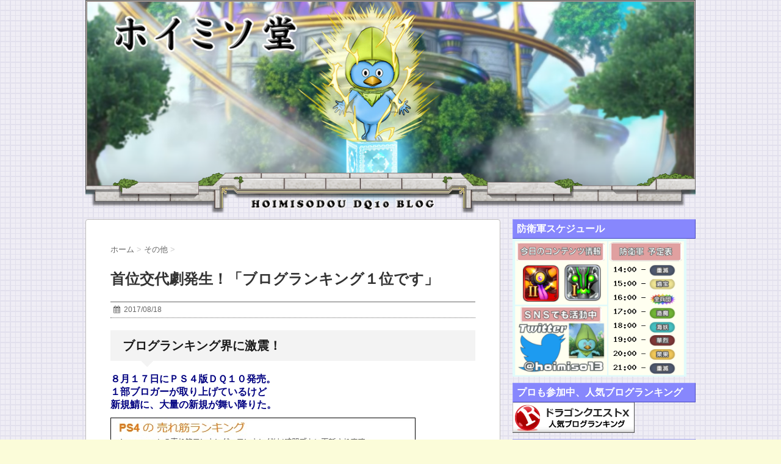

--- FILE ---
content_type: text/html; charset=utf-8
request_url: https://www.google.com/recaptcha/api2/aframe
body_size: 266
content:
<!DOCTYPE HTML><html><head><meta http-equiv="content-type" content="text/html; charset=UTF-8"></head><body><script nonce="NNFvZwQOMbS5Sind3f4N5g">/** Anti-fraud and anti-abuse applications only. See google.com/recaptcha */ try{var clients={'sodar':'https://pagead2.googlesyndication.com/pagead/sodar?'};window.addEventListener("message",function(a){try{if(a.source===window.parent){var b=JSON.parse(a.data);var c=clients[b['id']];if(c){var d=document.createElement('img');d.src=c+b['params']+'&rc='+(localStorage.getItem("rc::a")?sessionStorage.getItem("rc::b"):"");window.document.body.appendChild(d);sessionStorage.setItem("rc::e",parseInt(sessionStorage.getItem("rc::e")||0)+1);localStorage.setItem("rc::h",'1768627596778');}}}catch(b){}});window.parent.postMessage("_grecaptcha_ready", "*");}catch(b){}</script></body></html>